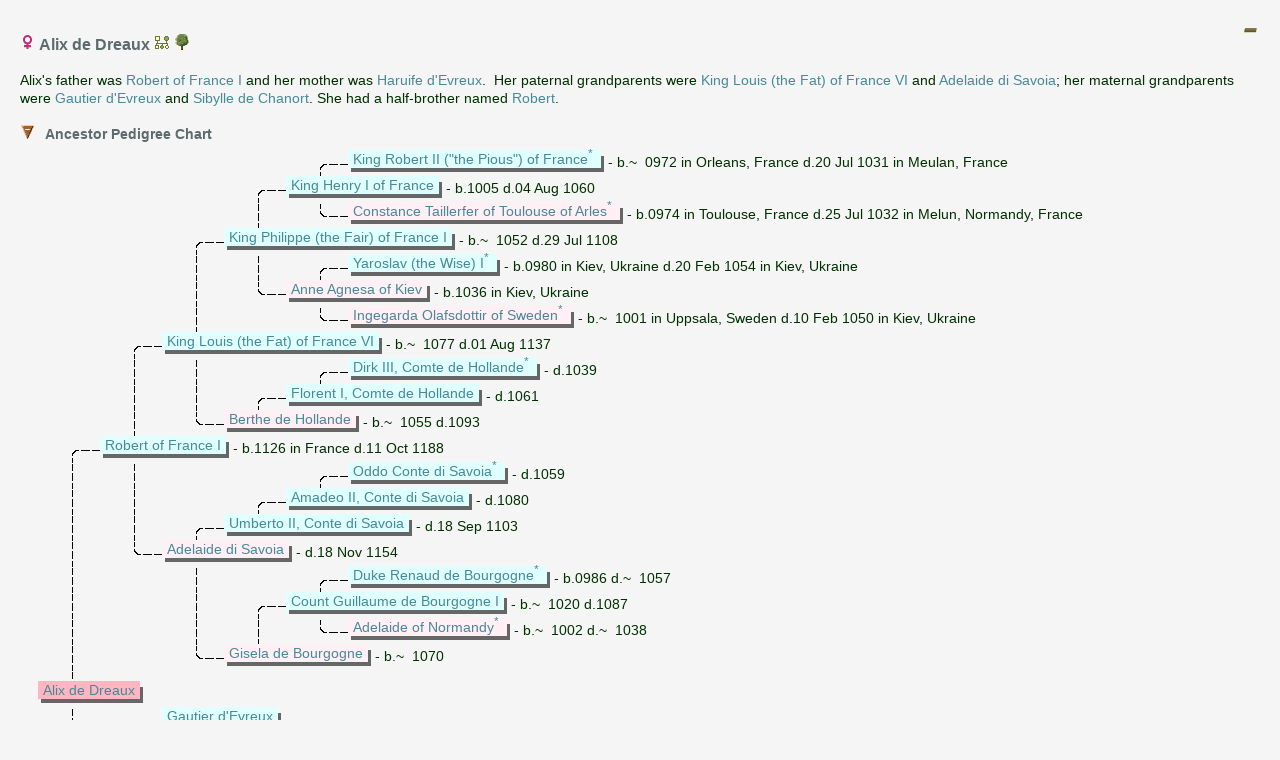

--- FILE ---
content_type: text/html
request_url: https://xpda.com/family/deDreaux-Alix-I27957.htm
body_size: 15696
content:
<?xml version="1.0" encoding="utf-8"?>
<!DOCTYPE html 
     PUBLIC "-//W3C//DTD XHTML 1.0 Transitional//EN"
     "http://www.w3.org/TR/xhtml1/DTD/xhtml1-transitional.dtd">
<html  xmlns='http://www.w3.org/1999/xhtml'>
<head>
<meta name="viewport" content="initial-scale=1.0"/>
<meta http-equiv="Content-Language" content="en"/>
<meta http-equiv="Content-Type" content="text/html; charset=utf-8"/>
<title>Alix de Dreaux</title>
<meta name="description" content="Pedigree report of Alix de Dreaux, daughter of Robert of France I and Haruife d&#39;Evreux. Alix had a spouse/partner named Gui II and a child named Gaucher." />
<meta name="keywords" content=", de Dreaux family and ancestry" />
    <script src='scripts/jquery.min.js' type='text/javascript'></script>
    <script src='scripts/jquery-ui.custom.min.js' type='text/javascript'></script>
	<script type="text/javascript" src="./fancybox/jquery.mousewheel-3.0.4.pack.js"></script>
	<script type="text/javascript" src="./fancybox/jquery.fancybox-1.3.4.pack.js"></script>
	<link rel="stylesheet" type="text/css" href="./fancybox/jquery.fancybox-1.3.4.css" media="screen" />

	<script src="scripts/script.js" type="text/javascript"></script>

	<link rel="stylesheet" href="style.css" type="text/css"/>
	<script type="text/javascript">
var _gaq = _gaq || [];
_gaq.push(['_setAccount', 'UA-494460-1']);
_gaq.push(['_trackPageview']);
(function () {
    var ga = document.createElement('script'); ga.type = 'text/javascript'; ga.async = true;
    ga.src = ('https:' == document.location.protocol ? 'https://ssl' : 'http://www') + '.google-analytics.com/ga.js';
    var s = document.getElementsByTagName('script')[0]; s.parentNode.insertBefore(ga, s);
})();
</script>

	<script type='text/javascript'>
	    $(function () {
			PageInit(false, 'Alix de Dreaux','');
			$('div.queue a.gallery').fancybox({'cyclic':true});
		});
	</script>
	</head>
	<body  class='gno-detail'>
	<div class='cage'><div class='floatright'> <!--cage stops the text on the individual page getting too wide which causes a horizontal scrollbar to appear-->
<img src='images/collapse2.gif' class='toggle24' name='toggle2' onclick='javascript:ToggleTree(this.name,"2");' alt='Click to expand/collapse all other details' title='Click to expand/collapse all other details'/>
</div>
<div>
<a id='I27957'></a>
<h3>
<img src='images/gender_F.gif' class='icon' alt='Female' title='Female' />&nbsp;Alix de Dreaux <a href='FamilyTree.gno?id=I27957'><img src='images/gno.gif' class='icon' alt='Click to view Alix de Dreaux in the family tree' title='Click to view Alix de Dreaux in the family tree'/> </a>  <a href='genomaps/genomap1.htm?x=20650,y=840,highlight=true,toggle=SVG,name=I27957' target='popup'><img src='images/svg.gif' class='icon' alt='Click to view Alix de Dreaux in the family tree' title='I27957'/> </a> </h3>Alix&#39;s father was <a href='ofFrance-Robert-ind28018.htm' onclick='javascript:hidePopUpFrame("");' target='detail'>Robert of France I</a> and her mother was <a href='dEvreux-Haruife-I13722.htm' onclick='javascript:hidePopUpFrame("");' target='detail'>Haruife d&#39;Evreux</a>.&nbsp; Her paternal grandparents were <a href='ofFrance-Louis-ind09127.htm' onclick='javascript:hidePopUpFrame("");' target='detail'>King Louis (the Fat) of France VI</a> and <a href='diSavoia-Adelaide-ind09128.htm' onclick='javascript:hidePopUpFrame("");' target='detail'>Adelaide di Savoia</a>; her maternal grandparents were <a href='dEvreux-Gautier-I13836.htm' onclick='javascript:hidePopUpFrame("");' target='detail'>Gautier d&#39;Evreux</a> and <a href='deChanort-Sibylle-I13837.htm' onclick='javascript:hidePopUpFrame("");' target='detail'>Sibylle de Chanort</a>. She had a half-brother named <a href='ofFrance-Robert-I27861.htm'  title='Robert of France II'>Robert</a>.</div>
<br /><div class='clearleft no-break'><ul class='xT'>
    <li class='xT2-o xT-h XT-clr clear' onclick='xTclk(event,"2")'>
<a name='PedigreeChart'></a><h4 class='xT-i inline'>Ancestor Pedigree Chart</h4><ul class='xT-h'><li>
<br />
<div class='chartblock'>
<img class='chart' src='images/line_.gif' alt='' title=''/><img class='chart' src='images/line_.gif' alt='' title=''/><img class='chart' src='images/line_.gif' alt='' title=''/><img class='chart' src='images/line_.gif' alt='' title=''/><img class='chart' src='images/line_T.gif' alt='' title=''/><div class='chartbox'><div class='charttext f'><a href='ofFrance-Robert-ind00974.htm' target='detail'>King&nbsp;Robert&nbsp;II&nbsp;(&quot;the&nbsp;Pious&quot;)&nbsp;of&nbsp;France</a><a href='#chartnote'><sup>* </sup></a></div></div><div class='chartdates'>&nbsp;-&nbsp;b.~&nbsp;&nbsp;0972&nbsp;in&nbsp;Orleans,&nbsp;France&nbsp;d.20&nbsp;Jul&nbsp;1031&nbsp;in&nbsp;Meulan,&nbsp;France</div><br />

<img class='chart' src='images/line_.gif' alt='' title=''/><img class='chart' src='images/line_.gif' alt='' title=''/><img class='chart' src='images/line_.gif' alt='' title=''/><img class='chart' src='images/line_T.gif' alt='' title=''/><div class='chartbox'><div class='charttext f'><a href='ofFrance-Henry-ind01655.htm' target='detail'>King&nbsp;Henry&nbsp;I&nbsp;of&nbsp;France</a></div></div><div class='chartdates'>&nbsp;-&nbsp;b.1005&nbsp;d.04&nbsp;Aug&nbsp;1060</div><br />

<img class='chart' src='images/line_.gif' alt='' title=''/><img class='chart' src='images/line_.gif' alt='' title=''/><img class='chart' src='images/line_.gif' alt='' title=''/><img class='chart' src='images/line_I.gif' alt='' title=''/><img class='chart' src='images/line_L.gif' alt='' title=''/><div class='chartbox'><div class='charttext m'><a href='ofArles-ConstanceOfToulouse-ind01252.htm' target='detail'>Constance&nbsp;Taillerfer&nbsp;of&nbsp;Toulouse&nbsp;of&nbsp;Arles</a><a href='#chartnote'><sup>* </sup></a></div></div><div class='chartdates'>&nbsp;-&nbsp;b.0974&nbsp;in&nbsp;Toulouse,&nbsp;France&nbsp;d.25&nbsp;Jul&nbsp;1032&nbsp;in&nbsp;Melun,&nbsp;Normandy,&nbsp;France</div><br />

<img class='chart' src='images/line_.gif' alt='' title=''/><img class='chart' src='images/line_.gif' alt='' title=''/><img class='chart' src='images/line_T.gif' alt='' title=''/><div class='chartbox'><div class='charttext f'><a href='ofFrance-Philippe-ind09120.htm' target='detail'>King&nbsp;Philippe&nbsp;(the&nbsp;Fair)&nbsp;of&nbsp;France&nbsp;I</a></div></div><div class='chartdates'>&nbsp;-&nbsp;b.~&nbsp;&nbsp;1052&nbsp;d.29&nbsp;Jul&nbsp;1108</div><br />

<img class='chart' src='images/line_.gif' alt='' title=''/><img class='chart' src='images/line_.gif' alt='' title=''/><img class='chart' src='images/line_I.gif' alt='' title=''/><img class='chart' src='images/line_I.gif' alt='' title=''/><img class='chart' src='images/line_T.gif' alt='' title=''/><div class='chartbox'><div class='charttext f'><a href='Yaroslav-ind01653.htm' target='detail'>Yaroslav&nbsp;(the&nbsp;Wise)&nbsp;I</a><a href='#chartnote'><sup>* </sup></a></div></div><div class='chartdates'>&nbsp;-&nbsp;b.0980&nbsp;in&nbsp;Kiev,&nbsp;Ukraine&nbsp;d.20&nbsp;Feb&nbsp;1054&nbsp;in&nbsp;Kiev,&nbsp;Ukraine</div><br />

<img class='chart' src='images/line_.gif' alt='' title=''/><img class='chart' src='images/line_.gif' alt='' title=''/><img class='chart' src='images/line_I.gif' alt='' title=''/><img class='chart' src='images/line_L.gif' alt='' title=''/><div class='chartbox'><div class='charttext m'><a href='ofKiev-AnneAgnesa-ind01654.htm' target='detail'>Anne&nbsp;Agnesa&nbsp;of&nbsp;Kiev</a></div></div><div class='chartdates'>&nbsp;-&nbsp;b.1036&nbsp;in&nbsp;Kiev,&nbsp;Ukraine</div><br />

<img class='chart' src='images/line_.gif' alt='' title=''/><img class='chart' src='images/line_.gif' alt='' title=''/><img class='chart' src='images/line_I.gif' alt='' title=''/><img class='chart' src='images/line_.gif' alt='' title=''/><img class='chart' src='images/line_L.gif' alt='' title=''/><div class='chartbox'><div class='charttext m'><a href='ofSweden-IngegardaOlafsdottir-ind01672.htm' target='detail'>Ingegarda&nbsp;Olafsdottir&nbsp;of&nbsp;Sweden</a><a href='#chartnote'><sup>* </sup></a></div></div><div class='chartdates'>&nbsp;-&nbsp;b.~&nbsp;&nbsp;1001&nbsp;in&nbsp;Uppsala,&nbsp;Sweden&nbsp;d.10&nbsp;Feb&nbsp;1050&nbsp;in&nbsp;Kiev,&nbsp;Ukraine</div><br />

<img class='chart' src='images/line_.gif' alt='' title=''/><img class='chart' src='images/line_T.gif' alt='' title=''/><div class='chartbox'><div class='charttext f'><a href='ofFrance-Louis-ind09127.htm' target='detail'>King&nbsp;Louis&nbsp;(the&nbsp;Fat)&nbsp;of&nbsp;France&nbsp;VI</a></div></div><div class='chartdates'>&nbsp;-&nbsp;b.~&nbsp;&nbsp;1077&nbsp;d.01&nbsp;Aug&nbsp;1137</div><br />

<img class='chart' src='images/line_.gif' alt='' title=''/><img class='chart' src='images/line_I.gif' alt='' title=''/><img class='chart' src='images/line_I.gif' alt='' title=''/><img class='chart' src='images/line_.gif' alt='' title=''/><img class='chart' src='images/line_T.gif' alt='' title=''/><div class='chartbox'><div class='charttext f'><a href='Dirk-ind09123.htm' target='detail'>Dirk&nbsp;III,&nbsp;Comte&nbsp;de&nbsp;Hollande</a><a href='#chartnote'><sup>* </sup></a></div></div><div class='chartdates'>&nbsp;-&nbsp;d.1039</div><br />

<img class='chart' src='images/line_.gif' alt='' title=''/><img class='chart' src='images/line_I.gif' alt='' title=''/><img class='chart' src='images/line_I.gif' alt='' title=''/><img class='chart' src='images/line_T.gif' alt='' title=''/><div class='chartbox'><div class='charttext f'><a href='Florent-ind09122.htm' target='detail'>Florent&nbsp;I,&nbsp;Comte&nbsp;de&nbsp;Hollande</a></div></div><div class='chartdates'>&nbsp;-&nbsp;d.1061</div><br />

<img class='chart' src='images/line_.gif' alt='' title=''/><img class='chart' src='images/line_I.gif' alt='' title=''/><img class='chart' src='images/line_L.gif' alt='' title=''/><div class='chartbox'><div class='charttext m'><a href='deHollande-Berthe-ind09121.htm' target='detail'>Berthe&nbsp;de&nbsp;Hollande</a></div></div><div class='chartdates'>&nbsp;-&nbsp;b.~&nbsp;&nbsp;1055&nbsp;d.1093</div><br />

<img class='chart' src='images/line_T.gif' alt='' title=''/><div class='chartbox'><div class='charttext f'><a href='ofFrance-Robert-ind28018.htm' target='detail'>Robert&nbsp;of&nbsp;France&nbsp;I</a></div></div><div class='chartdates'>&nbsp;-&nbsp;b.1126&nbsp;in&nbsp;France&nbsp;d.11&nbsp;Oct&nbsp;1188</div><br />

<img class='chart' src='images/line_I.gif' alt='' title=''/><img class='chart' src='images/line_I.gif' alt='' title=''/><img class='chart' src='images/line_.gif' alt='' title=''/><img class='chart' src='images/line_.gif' alt='' title=''/><img class='chart' src='images/line_T.gif' alt='' title=''/><div class='chartbox'><div class='charttext f'><a href='Oddo-ind09134.htm' target='detail'>Oddo&nbsp;Conte&nbsp;di&nbsp;Savoia</a><a href='#chartnote'><sup>* </sup></a></div></div><div class='chartdates'>&nbsp;-&nbsp;d.1059</div><br />

<img class='chart' src='images/line_I.gif' alt='' title=''/><img class='chart' src='images/line_I.gif' alt='' title=''/><img class='chart' src='images/line_.gif' alt='' title=''/><img class='chart' src='images/line_T.gif' alt='' title=''/><div class='chartbox'><div class='charttext f'><a href='Amadeo-ind09133.htm' target='detail'>Amadeo&nbsp;II,&nbsp;Conte&nbsp;di&nbsp;Savoia</a></div></div><div class='chartdates'>&nbsp;-&nbsp;d.1080</div><br />

<img class='chart' src='images/line_I.gif' alt='' title=''/><img class='chart' src='images/line_I.gif' alt='' title=''/><img class='chart' src='images/line_T.gif' alt='' title=''/><div class='chartbox'><div class='charttext f'><a href='Umberto-ind09132.htm' target='detail'>Umberto&nbsp;II,&nbsp;Conte&nbsp;di&nbsp;Savoia</a></div></div><div class='chartdates'>&nbsp;-&nbsp;d.18&nbsp;Sep&nbsp;1103</div><br />

<img class='chart' src='images/line_I.gif' alt='' title=''/><img class='chart' src='images/line_L.gif' alt='' title=''/><div class='chartbox'><div class='charttext m'><a href='diSavoia-Adelaide-ind09128.htm' target='detail'>Adelaide&nbsp;di&nbsp;Savoia</a></div></div><div class='chartdates'>&nbsp;-&nbsp;d.18&nbsp;Nov&nbsp;1154</div><br />

<img class='chart' src='images/line_I.gif' alt='' title=''/><img class='chart' src='images/line_.gif' alt='' title=''/><img class='chart' src='images/line_I.gif' alt='' title=''/><img class='chart' src='images/line_.gif' alt='' title=''/><img class='chart' src='images/line_T.gif' alt='' title=''/><div class='chartbox'><div class='charttext f'><a href='deBourgogne-Renaud-ind08217.htm' target='detail'>Duke&nbsp;Renaud&nbsp;de&nbsp;Bourgogne</a><a href='#chartnote'><sup>* </sup></a></div></div><div class='chartdates'>&nbsp;-&nbsp;b.0986&nbsp;d.~&nbsp;&nbsp;1057</div><br />

<img class='chart' src='images/line_I.gif' alt='' title=''/><img class='chart' src='images/line_.gif' alt='' title=''/><img class='chart' src='images/line_I.gif' alt='' title=''/><img class='chart' src='images/line_T.gif' alt='' title=''/><div class='chartbox'><div class='charttext f'><a href='deBourgogne-Guillaume-ind08215.htm' target='detail'>Count&nbsp;Guillaume&nbsp;de&nbsp;Bourgogne&nbsp;I</a></div></div><div class='chartdates'>&nbsp;-&nbsp;b.~&nbsp;&nbsp;1020&nbsp;d.1087</div><br />

<img class='chart' src='images/line_I.gif' alt='' title=''/><img class='chart' src='images/line_.gif' alt='' title=''/><img class='chart' src='images/line_I.gif' alt='' title=''/><img class='chart' src='images/line_I.gif' alt='' title=''/><img class='chart' src='images/line_L.gif' alt='' title=''/><div class='chartbox'><div class='charttext m'><a href='ofNormandy-Adelaide-ind08218.htm' target='detail'>Adelaide&nbsp;of&nbsp;Normandy</a><a href='#chartnote'><sup>* </sup></a></div></div><div class='chartdates'>&nbsp;-&nbsp;b.~&nbsp;&nbsp;1002&nbsp;d.~&nbsp;&nbsp;1038</div><br />

<img class='chart' src='images/line_I.gif' alt='' title=''/><img class='chart' src='images/line_.gif' alt='' title=''/><img class='chart' src='images/line_L.gif' alt='' title=''/><div class='chartbox'><div class='charttext m'><a href='deBourgogne-Gisela-ind09130.htm' target='detail'>Gisela&nbsp;de&nbsp;Bourgogne</a></div></div><div class='chartdates'>&nbsp;-&nbsp;b.~&nbsp;&nbsp;1070</div><br />

<img class='chart' src='images/line_I.gif' alt='' title=''/><br />
<div class='chartbox'><div class='charttext iF'><a href='deDreaux-Alix-I27957.htm' target='detail'>Alix&nbsp;de&nbsp;Dreaux</a></div></div><div class='chartdates'>&nbsp;</div><br />

<img class='chart' src='images/line_I.gif' alt='' title=''/><img class='chart' src='images/line_T.gif' alt='' title=''/><div class='chartbox'><div class='charttext f'><a href='dEvreux-Gautier-I13836.htm' target='detail'>Gautier&nbsp;d&#39;Evreux</a></div></div><div class='chartdates'>&nbsp;</div><br />

<img class='chart' src='images/line_L.gif' alt='' title=''/><div class='chartbox'><div class='charttext m'><a href='dEvreux-Haruife-I13722.htm' target='detail'>Haruife&nbsp;d&#39;Evreux</a></div></div><div class='chartdates'>&nbsp;</div><br />

<img class='chart' src='images/line_.gif' alt='' title=''/><img class='chart' src='images/line_L.gif' alt='' title=''/><div class='chartbox'><div class='charttext m'><a href='deChanort-Sibylle-I13837.htm' target='detail'>Sibylle&nbsp;de&nbsp;Chanort</a></div></div><div class='chartdates'>&nbsp;</div><br />

</div>
<a name='chartnote'></a><sup>*</sup>There are earlier generations for the ancestor(s) indicated. See their page(s) for details (click name)</li></ul></li></ul></div>
<div class='clear'></div>
<h4><img src='images/family_MF.gif' class='icon' alt='Family' title='Family'/> <a href="family-GuiIIandAlixDeDreaux-F08281.htm">Details of Alix&#39;s family with Gui II</a></h4><span class='clear'></span>

<br />
<span class='clear'></span></div> <!--close cage-->
</body>

</html>